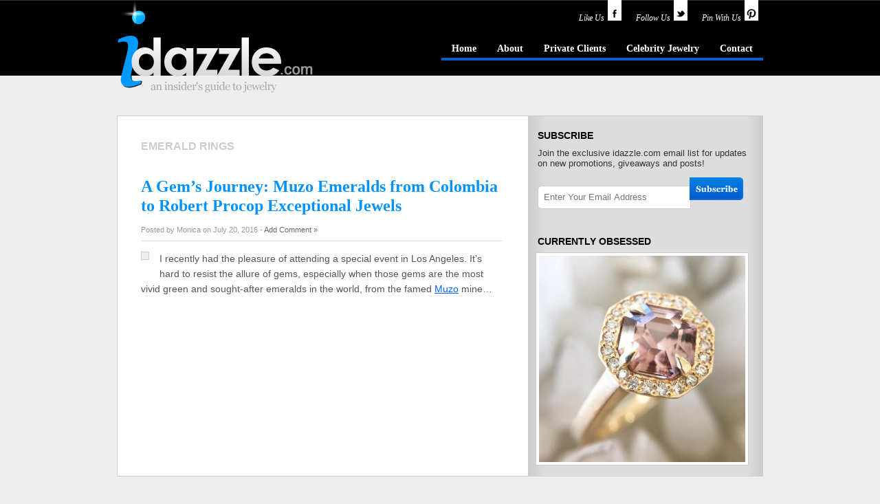

--- FILE ---
content_type: text/css
request_url: https://idazzle.com/wp-content/themes/idazzle2-old/style.css
body_size: 23963
content:
/*
Theme Name: iDazzle
Theme URL: http://freshmuse.com
Description: New and improved blogging theme for Monica of iDazzle.com
Author: FreshMuse
Author URI: http://freshmuse.com
Version: 1.5
*/

body {
width:100%;
background:#eee url(images/bodybg.jpg) repeat-x;
color:#555;
font-size:13px;
font-family:helvetica, arial, sans-serif;
margin:0;
padding:0;
}

#wrap {
width:940px;
margin:0 auto;
padding:0;
}

input:focus {
    outline: none;
}

a {
text-decoration:underline;
color:#06F;
margin:0;
padding:0;
}

a:visited {
text-decoration:underline;
color:#333;
margin:0;
padding:0;
}

a:hover,a:visited:hover {
text-decoration:underline;
color:#000;
margin:0;
padding:0;
}

html,h1 {
margin:0;
padding:0;
}

h3 a,h3 a:visited {
font-family:Georgia, 'Times New Roman', Times, serif;
font-weight:400;
color:#F60;
font-size:18px;
text-decoration:none;
margin:0;
padding:20px 0 0;
}

h3 a:hover,h3 a:visited:hover {
font-family:Georgia, 'Times New Roman', Times, serif;
font-weight:400;
color:#000;
font-size:18px;
text-decoration:none;
margin:0;
padding:20px 0 0;
}

img,a img {
border:none;
}

h2 {
color:#000;
font-family:Helvetica, Arial, sans-serif;
font-size:20px;
font-weight:700;
margin:0;
padding:0;
}

h3 {
font-family:Georgia, 'Times New Roman', Times, serif;
font-weight:400;
border-bottom:1px solid #ddd;
color:#000;
text-decoration:none;
font-size:18px;
margin:10px 0 0;
padding:20px 0 0;
}

h4 {
font-size:16px;
color:#21211f;
font-weight:700;
margin:0;
padding:35px 0 0 35px;
}

h5 {
font-size:16px;
font-weight:400;
color:#09F;
margin:0;
padding:0;
}

img.left {
border:none;
float:left;
clear:left;
padding:0 15px 15px 0;
}

img.right {
border:none;
float:right;
clear:right;
padding:0 0 15px 15px;
}

.imgcenter {
width:588px;
text-align:center;
border:1px solid #bbb;
background:#f8f8f8;
margin:0 5px 5px 0;
padding:15px 5px;
}

.imgcenter img {
border:1px solid #aaa;
background:#fff;
padding:5px;
}

img.center {
display:block;
border:none;
float:none;
clear:both;
margin:0 auto 1.5em;
padding:10px;
}

img.frame {
border:1px solid #CCC;
background:#EEE;
float:right;
clear:right;
margin:5px 5px 10px 15px;
padding:5px;
}

img.frame2 {
border:1px solid #CCC;
background:#EEE;
float:right;
clear:right;
margin:0 0 15px 10px;
padding:10px;
}

img.frameleft {
border:1px solid #CCC;
background:#EEE;
float:left;
clear:left;
margin:0 15px 15px 0;
padding:5px;
}

img.frameleft2 {
border:1px solid #CCC;
background:#EEE;
float:left;
clear:left;
margin:5px 15px 20px 0;
padding:6px;
}

img.frameleft3 {
border-top:1px solid #3D3D3A;
background:#292927;
text-align:center;
clear:both;
margin:0;
padding:20px;
}

img.stack {
clear:none !important;
}

img.type {
margin:15px 0 10px;
}

/***** Header and Logo *****/
#header {
height:168px;
width:940px;
overflow:hidden;
margin:0;
padding:0;
}

.logo {
display:block;
width:288px;
height:138px;
border:none;
float:left;
margin:0;
padding:0;
}

.logo h1 a {
display:block;
overflow:hidden;
outline:none;
background:url(http://idazzle.com/wp-content/uploads/2010/07/idazzle_logo1.jpg) no-repeat 0 0;
text-indent:-9999px;
height:138px;
margin:0;
padding:0;
}

.logo h1 a:hover {
display:block;
overflow:hidden;
outline:none;
background:url(http://idazzle.com/wp-content/uploads/2010/07/idazzle_logo1.jpg) no-repeat 0 -138px;
text-indent:-9999px;
height:138px;
margin:0;
padding:0;
}

.headerright {
height:133px;
width:644px;
overflow:hidden;
float:right;
margin:0;
padding:0;
}

.subscribe_head {
color:#666;
float:right;
margin:0;
padding:6px 0 15px;
}

.subscribe_head a,.subscribe_head a:visited {
text-decoration:none;
color:#f60;
margin:0;
padding:0;
}

.subscribe_head a:hover,.subscribe_head a:visited:hover {
color:#fff;
text-decoration:none;
margin:0;
padding:0;
}

/*****	Navbar	*********/
#menu {
float:right;
overflow:hidden;
margin:0;
padding:15px 0 0;

}

#menu li {
list-style-type:none;
float:left;
font-family: Georgia, serif;
font-size: 14px;
font-weight: bold;
}

#menu li a {
display:block;
overflow:hidden;
list-style-type:none;
outline:0;
text-align:center;
text-decoration: none;
color: #fefefe;
padding:5px 15px;
border-bottom: 4px solid #0e5dc8;
}


#menu li a:hover {
border-bottom: 4px solid #ffffff;

}

#menu li.current_page_item a {
border-bottom: 4px solid #eeeeee;
}

#social-header {
float:right;
clear: bottom;
width:400px;
overflow:hidden;
margin:0;
margin:0 0 10px 0;
text-align: right;
}

#social-header span, #social-header span a {
	display: inline-block;
	margin: -10px 5px 0 10px;
	padding: 0;
	text-align: right;
	color: #fff;
	font-size: 12px;
	font-style: italic;
	line-height: 11px;
	font-family: Georgia, Times, serif;	
	text-decoration: none;
}

#social-header a img {
	border: none;
	display: inline-block;
	margin: 0 7px 0 0;
}

.social-ribbon {
	height:20px;
	width:20px;
	background-color: #fff;
	text-align: center;
	padding: 10px 0 0 0;
	margin: 0;
	border: 2px solid #0e5dc8;
}

/* Content and Container Styles */
.content {
border-top:1px solid #ccc;
border-bottom:1px solid #ccc;
background:#fff url(images/content_bg.jpg) repeat-y;
float:left;
width:940px;
margin:0 0 50px;
}

#container {
float:left;
width:599px;
color:#555;
font-size:13px;
font-family:helvetica, arial, sans-serif;
margin:0;
padding:0;
}

.contentnosidebar {
border-top:1px solid #ccc;
border-bottom:1px solid #ccc;
background:#fff url(images/content_bg_nosidebar.jpg) repeat-y;
float:left;
width:940px;
margin:0 0 50px;
}

#containernosidebar {
float:left;
width:940px;
color:#555;
font-size:13px;
font-family:helvetica, arial, sans-serif;
margin:0;
padding:0;
}

.postnosidebar {
font-family:helvetica, arial, sans-serif;
width:870px;
overflow:hidden;
float:left;
font-size:14px;
line-height:22px;
margin:0 0 10px;
padding:35px 35px 10px;
}

.featured_img {
border:1px solid #ccc;
background:#eee;
float:left;
margin:10px 15px 2px 0;
padding:5px;
}

.featured_img2 {
border:1px solid #ccc;
background:#eee;
float:left;
margin:15px 15px 10px 0;
padding:5px;
}

.postfooter {
font-size:13px;
color:#999;
background:#eee;
border:1px solid #ccc;
margin:15px 0 0;
padding:0;
}

.aboutbox {
font-size:14px;
line-height:21px;
color:#ccc;
margin:10px 0;
padding:0;
}

img.aboutfooter {
float:left;
background:#000;
border:1px solid #444;
margin:5px 12px 8px 0;
padding:5px;
}

.badges {
float:right;
padding:0 20px 0 0;
}

.badgestop {
float:right;
padding:20px 0 10px 20px;
}

img.postfrss {
float:left;
border:none;
margin:0;
padding:0 0 15px;
}

img.postfemail {
float:right;
border:none;
margin:0;
padding:0 0 15px;
}

.socialicns {
font-size:14px;
color:#999;
margin:0;
padding:0 0 20px 20px;
}

.socialicns h4 {
text-transform:uppercase;
color:#000;
font-size:14px;
font-weight:700;
margin:0;
padding:10px 0;
}

a.diggicn {
background:url(images/digg.jpg) 0 50% no-repeat;
margin:0;
padding:10px 10px 10px 25px;
}

a.mixxicn {
background:url(images/mixx.jpg) 0 50% no-repeat;
margin:0;
padding:10px 10px 10px 25px;
}

a.suicn {
background:url(images/su.jpg) 0 50% no-repeat;
margin:0;
padding:10px 10px 10px 25px;
}

a.redicn {
background:url(images/reddit.jpg) 0 50% no-repeat;
margin:0;
padding:10px 10px 10px 25px;
}

a.delicn {
background:url(images/del.jpg) 0 50% no-repeat;
margin:0;
padding:10px 10px 10px 25px;
}

.relatedposts h4 {
text-transform:uppercase;
color:#000;
font-size:14px;
font-weight:700;
margin:0;
padding:0 0 0 20px;
}

.postinfo {
font-size:11px;
color:#999;
margin:0;
padding:0 0 5px;
border-bottom:1px solid #ddd;
}

.postinfo a,.postinfo a:visited {
text-decoration:none;
color:#666;
margin:0;
padding:0;
}

.postinfo a:hover,.postinfo a:visited:hover {
text-decoration:none;
color:#000;
margin:0;
padding:0;
}

.archiveslink a,.archiveslink a:visited {
float:left;
text-align:center;
width:495px;
font-family:helvetica, arial, sans-serif;
color:#333;
font-size:13px;
background:#efefef;
text-decoration:none;
font-weight:700;
margin:25px 10px 30px 35px;
padding:12px 15px;
}

.archiveslink a:hover,.archiveslink a:visited:hover {
float:left;
text-align:center;
width:495px;
font-family:helvetica, arial, sans-serif;
color:#fff;
font-size:13px;
background:#21211f;
text-decoration:none;
font-weight:700;
margin:25px 10px 30px 35px;
padding:12px 15px;
}

/* Sidebar */
.sidebar {
font-family:helvetica, arial, sans-serif;
width:340px;
float:right;
margin:0;
padding:0 1px 0 0;
}

.leftcol {
font-family:helvetica, arial, sans-serif;
width:149px;
float:left;
border-right:1px solid #bbb;
margin:0;
padding:0 5px 0 15px;
}

.rightcol {
font-family:helvetica, arial, sans-serif;
width:140px;
float:right;
margin:0;
padding:0 15px;
}

.sidebar h3 {
font-family:helvetica, arial, sans-serif;
text-transform:uppercase;
color:#000;
font-size:14px;
font-weight:700;
border:none;
margin:15px 0 10px;
padding:0;
}

.sidebar h4 {
font-size:13px;
font-weight:400;
color:#09F;
margin:0;
padding:0 0 5px;
}

.sidebar ul {
list-style-type:none;
margin:0;
padding:0;
}

.sidebar ul li {
list-style-type:none;
margin:0;
padding:0 0 8px;
}

.sidebar ul li a {
text-decoration:none;
font-size:13px;
color:#333;
list-style-type:none;
background:url(images/arrows1.jpg) 0 50% no-repeat;
display:block;
margin:0;
padding:0 0 0 12px;
}

.sidebar ul li a:hover {
text-decoration:none;
font-size:13px;
color:#000;
list-style-type:none;
display:block;
background:url(images/arrows2.jpg) 0 50% no-repeat;
margin:0;
padding:0 0 0 12px;
}

.rsstop {
width:340px;
background:#EEEEEC;
border-bottom:1px solid #ccc;
margin:0;
padding:10px 0;
}

.rssbottom {
width:260px;
background:#eee;
border:1px solid #ccc;
margin:20px 0 30px 20px;
padding:0 20px 10px;
}

.sidebarads {
float:left;
margin:0 0 0 5px;
padding:15px 0;
}

.sidebarads h3 {
float:left;
margin:4px 0 4px 8px;
padding:0;
}

#iframe {
background:#eee;
border:1px solid #ccc;
margin:5px 3px 5px 8px;
padding:8px;
}

#iframe:hover {
background:#eee;
border:1px solid #aaa;
margin:5px 3px 5px 8px;
padding:8px;
}

.adsense125 {
float:right;
background:#eee;
border:1px solid #ccc;
margin:5px 19px 5px 0;
padding:8px;
}

.adsense125:hover {
float:right;
background:#eee;
border:1px solid #aaa;
margin:5px 19px 5px 0;
padding:8px;
}

/* Custom Styles */

blockquote {
font-family:Georgia, sans-serif;
color:#444;
font-size:14px;
font-style:italic;
background:url('images/quote.jpg') 5% 0 no-repeat;
margin:35px 0 25px;
padding:2px 30px 0 60px;
}

code {
color:#333;
width:588px;
display:block;
font-weight:400;
overflow:auto;
border:1px solid #eee;
background:#f3f3f3;
font-family:Courier, monospace;
margin:15px 0 5px;
padding:5px;
}

/* Footer */
#footer {
background:#21211f;
width:100%;
margin:0 auto;
padding:0 0 10px;
}

.footercontent {
background:#21211f;
width:940px;
margin:0 auto;
padding:0px 0 0;
}

.footercontent h2 {
color:#fff;
text-transform:uppercase;
font-size:14px;
margin:0;
padding:0;
}

.footcol3 {
float:right;
width:340px;
color:#aaa;
font-size:12px;
font-family:helvetica, verdana, sans-serif;
margin:0;
padding:0;
}

.footcol3 p {
color:#aaa;
font-size:14px;
line-height:22px;
font-family:helvetica, verdana, sans-serif;
margin:0;
padding:0;
}

.footcol3 p img {
float:left;
margin:0;
padding:0 20px 5px 0;
}

.footercontent p {
color:#aaa;
font-size:12px;
font-family:helvetica, verdana, sans-serif;
margin:0;
padding:10px 0 0;
}

.footercontent a {
color:#fff;
text-decoration:none;
}

.footercontent a:hover {
color:#ccc;
text-decoration:underline;
}

/* Search Form */
#search_form {
height:30px;
float:right;
width:300px;
background:url(images/searchbg.jpg) no-repeat;
font-family:Georgia, 'Times New Roman', Times, serif;
font-size:12px;
color:#21211f;
border:none;
outline:none;
margin:0;
padding:6px 0 0 40px;
}

#search_form:focus {
height:30px;
width:300px;
float:right;
background:url(images/searchbg.jpg) no-repeat;
font-family:Georgia, 'Times New Roman', Times, serif;
font-size:12px;
color:#21211f;
border:none;
outline:none;
margin:0;
padding:6px 0 0 40px;
}

/* Comment Section */
h3.comment_head {
line-height:22px;
border:none;
color:#3a3c33;
font-family:georgia, 'time new romans', sans-serif;
margin:20px 0;
}

img.gravatar {
border:1px solid #ddd;
background:#f9f9f9;
float:left;
margin:0 15px 15px;
padding:10px;
}

img.gravatar:hover {
border:1px solid #aaa;
background:#f3f3f3;
float:left;
margin:0 15px 15px;
padding:10px;
}

p.num_comments {
margin-bottom:0;
line-height:22px;
float:left;
}

#comment_form {
width:375px;
float:left;
padding:10px 0;
}

#comment_form p {
margin-bottom:0;
padding:6px 0;
}

#comment_form label {
color:#7f7f7f;
padding-left:5px;
font-size:12px;
}

#comment_form .text_input {
width:225px;
background:#eee;
border:1px solid #ccc;
font:normal 14px helvetica, verdana, geneva, sans-serif;
padding:10px;
}

#comment_form .text_area {
width:503px;
color:#21211f;
background:#eee;
border:1px solid #ccc;
font:normal 14px helvetica, verdana, geneva, sans-serif;
margin:0;
padding:10px;
}

.comments {
width:525px;
font-size:12px;
line-height:22px;
color:#444;
float:left;
clear:both;
margin:0 0 0 35px;
}

ul.comment_list {
list-style:none;
float:left;
margin:20px 0 40px;
padding:0;
}

ul.comment_list li {
width:523px;
background:#fff;
border:1px solid #ddd;
margin:0 0 8px;
padding:20px 0 5px;
}

ul.comment_list li.author_comment {
width:523px;
background:#ccc;
border:1px solid #ddd;
margin:0 0 6px;
padding:20px 0 5px;
}

.author_comment .comment_intro a {
color:#21211f;
}

.comment_author {
font-family:helvetica, verdana, geneva, sans-serif;
font-size:14px;
font-weight:400;
color:#000;
margin:0;
padding:0;
}

.comment_author a:hover {
text-decoration:none;
font-family:helvetica, verdana, geneva, sans-serif;
font-size:14px;
color:#333;
margin:0;
}

.comment_meta {
text-transform:uppercase;
font-family:helvetica, arial, verdana, sans-serif;
color:#555;
font-size:10px;
margin:0;
padding:0;
}

.comments_entry {
line-height:23px;
margin:0 0 20px;
padding:0 20px 20px 30px;
}

.comments_entry ul,.comments_entry ol {
color:#000;
border:none;
margin:0;
padding:0;
}

.comments_entry ul {
list-style-type:none;
}

.comments_entry li {
width:525px;
border:none;
padding:3px 0 0;
}

.comments_entry ul li ul,.comments_entry ul li ol,.comments_entry ol li ul,.comments_entry ol li ol {
margin:0;
}

#comment_form .submit {
color:#fff;
border:1px solid #21211f;
background:#F60;
margin-top:-25px;
font-size:12px;
font-weight:700;
font-family:arial, helvetica, sans-serif;
padding:5px;
}

#comment_form .text_input:hover,#comment_form .text_area:hover {
border:1px solid #bbb;
background:#ddd;
margin:0;
}

.author_comment .comment_intro,.author_comment .comment_intro a:hover {
color:#000;
}

/* WP Contact Form II */
#wpcf_msg,#wpcf_subject,#wpcf_email,#wpcf_your_name {
font-size:12px;
font-family:arial, helvetica, geneva;
color:#000;
width:507px;
border:1px solid #ccc;
background:#eee;
padding:8px;
}

#wpcf_msg:hover,#wpcf_subject:hover,#wpcf_email:hover,#wpcf_your_name:hover {
font-size:12px;
font-family:arial, helvetica, geneva;
color:#000;
border:1px solid #aaa;
background:#ddd;
padding:8px;
}

.contactleft {
font-weight:bolder;
font-family:arial, heltevica, geneva;
font-size:14px;
color:#000;
padding:12px 0 3px;
}

#submit {
font-weight:700;
margin-top:5px;
font-family:arial, heltevica, geneva;
font-size:14px;
background:#111;
border:1px solid #111;
color:#fff;
padding:5px;
}

#submit:hover {
font-weight:700;
margin-top:5px;
font-family:arial, heltevica, geneva;
font-size:14px;
background:#F60;
border:1px solid #F60;
color:#fff;
padding:5px;
}

/* Other stuff */
span.adsense_floatleft {
float:left;
border:none;
margin:4px;
padding:4px;
}

span.adsense_floatright {
float:right;
border:none;
margin:4px;
padding:4px;
}

span.tweetdigg_floatright {
background:#f2f2f2;
border:1px solid #ddd;
text-align:center;
float:right;
margin:4px 4px 6px 8px;
padding:8px;
}

#comment_form .text_input:focus,#comment_form .text_area:focus {
background:#ddd;
border:1px solid #bbb;
outline:none;
color:#21211f;
margin:0;
}

.comment_author a,.comment_author a:visited {
text-decoration:none;
font-family:helvetica, verdana, geneva, sans-serif;
font-size:14px;
color:#000;
margin:0;
}

.post,.featuredpost {
font-family:helvetica, arial, sans-serif;
width:525px;
overflow:hidden;
float:left;
font-size:14px;
line-height:22px;
margin:0 0 10px;
padding:35px 35px 10px;
}

.post h2,.featuredpost h2,.postnosidebar h2 {
font-family:Georgia, Times, serif;
font-size:24px;
font-weight:700;
line-height:28px;
margin:0;
padding:0 0 10px;
}

.post h2 a:hover,.featuredpost h2 a:hover,.postnosidebar h2 a:hover {
color:#000;
text-decoration:none;
margin:0;
padding:0;
}

.post h2 a,.post h2 a:visited,.featuredpost h2 a,.post h2 a:visited,.postnosidebar h2 a:visited {
color:#0093FF;
text-decoration:none;
margin:0;
padding:0;
}

.post h3,.featuredpost h3,.postnosidebar h3 {
font-family:georgia, serif;
font-weight:400;
color:#444;
font-size:20px;
margin:0;
padding:30px 0 5px;
}

.fresh {
float:left;
margin:0;
padding:30px 0 0 35px;
}

.stillfresh {
width:240px;
height:240px;
float:left;
font-family:helvetica, arial, sans-serif;
color:#333;
line-height:22px;
font-size:14px;
text-decoration:none;
margin:0 5px 15px 0;
padding:0;
}

.stillfresh h2 {
font-family:helvetica, arial, sans-serif;
color:#000;
font-size:16px;
text-decoration:none;
line-height:18px;
border-bottom:1px solid #eee;
margin:0 0 10px;
padding:0 0 3px;
}

.stillfresh h2 a {
font-family:helvetica, arial, sans-serif;
color:#333;
font-size:13px;
text-decoration:none;
margin:0;
padding:0;
}

.stillfresh h2 a:hover {
font-family:helvetica, arial, sans-serif;
color:#0093FF;
text-decoration:none;
margin:0;
padding:0;
}

.freshheading {
width:525px;
float:left;
border-top:1px solid #eee;
color:#0093FF;
font-size:18px;
font-weight:700;
text-transform:uppercase;
margin:0 0 0 35px;
padding:20px 0 0;
}

.subscribe-to-comments {
color:#bbb;
font-size:12px;
margin:0;
padding:0;
}

/****** Captions ******/
.aligncenter,div.aligncenter {
display:block;
margin:30px auto;
}

.alignright {
float:right;
}

.wp-caption {
border:1px solid #ddd;
text-align:center;
background-color:#f3f3f3;
margin:30px 0;
padding:15px;
}

.wp-caption img {
border:0 none;
margin:0;
padding:5px;
}

.captionsidebar {
font-family: georgia, times, serif;
font-style: italic;
text-align: center;
font-size:12px;
line-height:16px;
clear:both;
margin:0;
padding:12px 30px 5px 20px;
}

.sidebarads a img {
float:left;
background:#fff;
border:1px solid #ccc;
margin:4px 15px 0 5px;
padding:4px;
}

.sidebarads a:hover img {
float:left;
background:#fff
;
border:1px solid #aaa;
margin:4px 15px 0 5px;
padding:4px;
}

h2.widgettitle {
font-family:helvetica, arial, sans-serif;
text-transform:uppercase;
color:#000;
font-size:14px;
font-weight:700;
border:none;
margin:10px 0px;
padding:0;
}

.widget {
text-decoration:none;
font-size:13px;
color:#333;
list-style-type:none;
margin:0;
padding:0;
}

.widget ul {
text-decoration:none;
font-size:13px;
color:#333;
list-style-type:none;
margin:0;
padding:0 0 0 20px;
}

ul.wplc_event_list {
list-style-type:none;
border-top:1px solid #ccc;
border-left:1px solid #ccc;
border-right:1px solid #ccc;
text-decoration:none;
font-size:13px;
color:#333;
margin:0;
padding:0;
}

ul.wplc_event_list li {
background:#e2e2e2;
border-bottom:1px solid #ccc;
list-style-type:none;
text-decoration:none;
font-size:13px;
color:#333;
margin:0;
padding:12px;
}

ul.wplc_event_list li.wplc_alt {
border-bottom:1px solid #ccc;
background:#f2f2f2;
list-style-type:none;
text-decoration:none;
font-size:13px;
color:#333;
margin:0;
padding:12px;
}

.footcol1,.footcol2 {
float:left;
width:270px;
color:#aaa;
font-size:12px;
font-family:helvetica, verdana, sans-serif;
margin:0;
padding:0 30px 0 0;
}

.footcol1 ul li a,.footcol1 ul li a:visited,.footcol2 ul li a,.footcol2 ul li a:visited,#comment_form .submit:hover {
color:#fff;
}

.footcol1 ul li a:hover,.footcol1 ul li a:visited:hover,.footcol2 ul li a:hover,.footcol2 ul li a:visited:hover {
color:#ccc;
}

.footcol1 ul,.footcol2 ul {
list-style-type:none;
color:#aaa;
font-size:12px;
font-family:helvetica, verdana, sans-serif;
margin:0;
padding:15px 0 0;
}

.footcol1 ul li,.footcol2 ul li {
list-style-type:none;
color:#aaa;
font-size:12px;
background:#333;
border:1px solid #444;
font-family:helvetica, verdana, sans-serif;
margin:0 0 5px;
padding:10px;
}

.potdrecent {
width: 160px;
text-align:right;
line-height: 16px;
float:right;
margin:30px 0 5px;
padding:0 5px 0 0;
}

.potdrecent h3 {
font-weight:700;
font-size:13px;
color:#000;
text-transform:uppercase;
font-family:helvetica, arial, sans-serif;
border:none;
margin:0 0 5px;
padding:0;
}

.potdrecent ul {
list-style-type:none;
color:#06F;
font-size:12px;
font-family:helvetica, verdana, sans-serif;
margin:0 0 5px;
padding:0;
}

.potdrecent ul li {
list-style-type:none;
color:#06F;
font-size:12px;
font-family:helvetica, verdana, sans-serif;
margin:0;
padding:0 0 2px;
}

.alignleft,.contentleft {
float:left;
}

li.widget {
	width: 315px;
	margin: 20px auto 20px;
}

/* Related posts plugin styles */

#crp_related {
	display: block;
	clear: both;
}
#crp_related ul {
	list-style-type: none;
	padding: 0;
	margin: 0;
	clear: both;
	min-height: 250px;
}

#crp_related ul li {
	width: 100px;
	margin-right: 20px;
	padding: 5px;
	float: left;
}
#crp_related ul li img {
	margin: 10px 0;
	min-height: 100px;
}

#crp_related .crp_title, #crp_related .crp_title a {
	display: block;
	font-weight: bold;
	line-height: 1.3em;
	text-decoration: none;
	font-size: 13px;
}

#crp_related .crp_excerpt {
	display: block;
	line-height: 1.1em;
	font-size: .9em;
	color: #ccc;
}

.sidebarads p {
	padding: 15px 10px;
	line-height: 1.5em;
	clear: both;
	text-align: left;
}

.more-link a {
	color: #ccc !important;
}

.more-link a:hover {
	color: #333 !important;
}

h4.pagetitle {
	text-transform: uppercase;
	color: #ccc;
}

/* Search Widget Styles */

.widget_search label.screen-reader-text {
	display: none;
}

.widget_search input[type="text"] {
	padding: 3px 3px 3px 8px;
	font-size: 13px;
	color: #333;
	width: 210px;
	height: 26px;
	border: 1px solid #CCC;
	margin-right: 0px;
}

.widget_search #searchsubmit {
	padding: 3px 10px;
	font-size: 13px;
	background-color: #0744c4;
	color: #fff;
	border: none;
	height: 32px;
	cursor: pointer;
	-webkit-border-top-right-radius: 5px;
		-khtml-border-radius-topright: 5px;	
		-moz-border-radius-topright: 5px;
		border-top-right-radius: 5px;
		-webkit-border-bottom-right-radius: 5px;
			-khtml-border-radius-bottomright: 5px;	
			-moz-border-radius-bottomright: 5px;
			border-bottom-right-radius: 5px;
	margin-left: -5px;
}